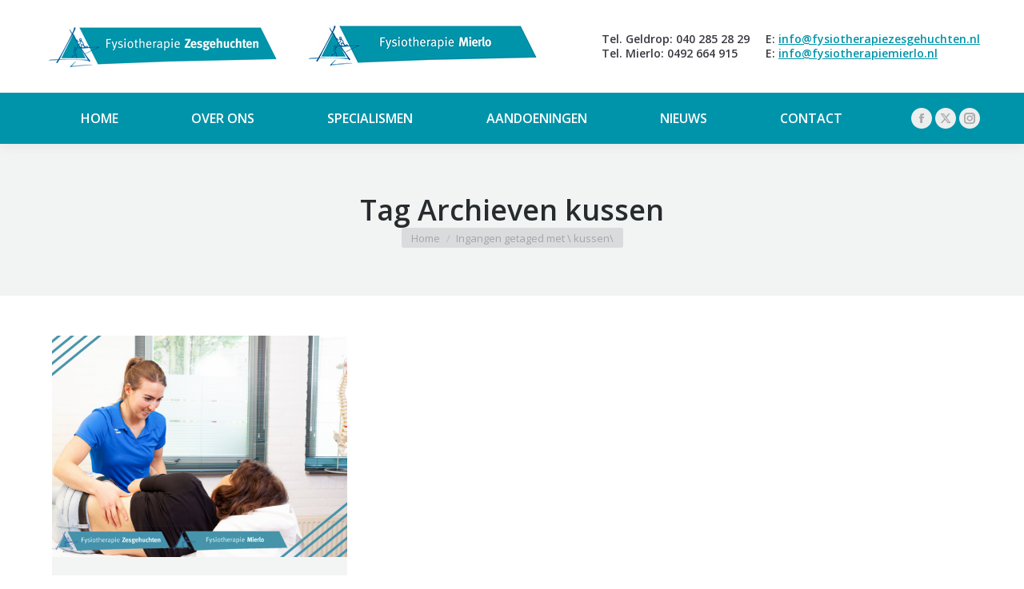

--- FILE ---
content_type: text/html; charset=UTF-8
request_url: https://www.fysiotherapiezesgehuchten.nl/tag/kussen/
body_size: 15389
content:
<!DOCTYPE html>
<!--[if !(IE 6) | !(IE 7) | !(IE 8)  ]><!-->
<html lang="nl-NL" class="no-js">
<!--<![endif]-->
<head>
	<meta charset="UTF-8" />
		<meta name="viewport" content="width=device-width, initial-scale=1, maximum-scale=1, user-scalable=0">
		<meta name="theme-color" content="#0094aa"/>	<link rel="profile" href="https://gmpg.org/xfn/11" />
	<meta name='robots' content='index, follow, max-image-preview:large, max-snippet:-1, max-video-preview:-1' />
	<style>img:is([sizes="auto" i], [sizes^="auto," i]) { contain-intrinsic-size: 3000px 1500px }</style>
	
	<!-- This site is optimized with the Yoast SEO plugin v24.7 - https://yoast.com/wordpress/plugins/seo/ -->
	<title>kussen Archieven - Fysiotherapie Zesgehuchten</title>
	<link rel="canonical" href="https://www.fysiotherapiezesgehuchten.nl/tag/kussen/" />
	<meta property="og:locale" content="nl_NL" />
	<meta property="og:type" content="article" />
	<meta property="og:title" content="kussen Archieven - Fysiotherapie Zesgehuchten" />
	<meta property="og:url" content="https://www.fysiotherapiezesgehuchten.nl/tag/kussen/" />
	<meta property="og:site_name" content="Fysiotherapie Zesgehuchten" />
	<meta name="twitter:card" content="summary_large_image" />
	<script type="application/ld+json" class="yoast-schema-graph">{"@context":"https://schema.org","@graph":[{"@type":"CollectionPage","@id":"https://www.fysiotherapiezesgehuchten.nl/tag/kussen/","url":"https://www.fysiotherapiezesgehuchten.nl/tag/kussen/","name":"kussen Archieven - Fysiotherapie Zesgehuchten","isPartOf":{"@id":"https://www.fysiotherapiezesgehuchten.nl/#website"},"primaryImageOfPage":{"@id":"https://www.fysiotherapiezesgehuchten.nl/tag/kussen/#primaryimage"},"image":{"@id":"https://www.fysiotherapiezesgehuchten.nl/tag/kussen/#primaryimage"},"thumbnailUrl":"https://www.fysiotherapiezesgehuchten.nl/wp-content/uploads/2022/04/Zesgehuchten-9.png","breadcrumb":{"@id":"https://www.fysiotherapiezesgehuchten.nl/tag/kussen/#breadcrumb"},"inLanguage":"nl-NL"},{"@type":"ImageObject","inLanguage":"nl-NL","@id":"https://www.fysiotherapiezesgehuchten.nl/tag/kussen/#primaryimage","url":"https://www.fysiotherapiezesgehuchten.nl/wp-content/uploads/2022/04/Zesgehuchten-9.png","contentUrl":"https://www.fysiotherapiezesgehuchten.nl/wp-content/uploads/2022/04/Zesgehuchten-9.png","width":800,"height":600,"caption":"Wilt u weer slapen zonder klachten in uw rug en nek? Lees dan de blog met tips van Zesgehuchten Fysiotherapie in Geldrop en Mierlo"},{"@type":"BreadcrumbList","@id":"https://www.fysiotherapiezesgehuchten.nl/tag/kussen/#breadcrumb","itemListElement":[{"@type":"ListItem","position":1,"name":"Home","item":"https://www.fysiotherapiezesgehuchten.nl/"},{"@type":"ListItem","position":2,"name":"kussen"}]},{"@type":"WebSite","@id":"https://www.fysiotherapiezesgehuchten.nl/#website","url":"https://www.fysiotherapiezesgehuchten.nl/","name":"Fysiotherapie Zesgehuchten","description":"","potentialAction":[{"@type":"SearchAction","target":{"@type":"EntryPoint","urlTemplate":"https://www.fysiotherapiezesgehuchten.nl/?s={search_term_string}"},"query-input":{"@type":"PropertyValueSpecification","valueRequired":true,"valueName":"search_term_string"}}],"inLanguage":"nl-NL"}]}</script>
	<!-- / Yoast SEO plugin. -->


<link rel='dns-prefetch' href='//maps.googleapis.com' />
<link rel='dns-prefetch' href='//fonts.googleapis.com' />
<link rel="alternate" type="application/rss+xml" title="Fysiotherapie Zesgehuchten &raquo; feed" href="https://www.fysiotherapiezesgehuchten.nl/feed/" />
<link rel="alternate" type="application/rss+xml" title="Fysiotherapie Zesgehuchten &raquo; reactiesfeed" href="https://www.fysiotherapiezesgehuchten.nl/comments/feed/" />
<link rel="alternate" type="application/rss+xml" title="Fysiotherapie Zesgehuchten &raquo; kussen tagfeed" href="https://www.fysiotherapiezesgehuchten.nl/tag/kussen/feed/" />
<script>
window._wpemojiSettings = {"baseUrl":"https:\/\/s.w.org\/images\/core\/emoji\/15.0.3\/72x72\/","ext":".png","svgUrl":"https:\/\/s.w.org\/images\/core\/emoji\/15.0.3\/svg\/","svgExt":".svg","source":{"concatemoji":"https:\/\/www.fysiotherapiezesgehuchten.nl\/wp-includes\/js\/wp-emoji-release.min.js?ver=6.7.4"}};
/*! This file is auto-generated */
!function(i,n){var o,s,e;function c(e){try{var t={supportTests:e,timestamp:(new Date).valueOf()};sessionStorage.setItem(o,JSON.stringify(t))}catch(e){}}function p(e,t,n){e.clearRect(0,0,e.canvas.width,e.canvas.height),e.fillText(t,0,0);var t=new Uint32Array(e.getImageData(0,0,e.canvas.width,e.canvas.height).data),r=(e.clearRect(0,0,e.canvas.width,e.canvas.height),e.fillText(n,0,0),new Uint32Array(e.getImageData(0,0,e.canvas.width,e.canvas.height).data));return t.every(function(e,t){return e===r[t]})}function u(e,t,n){switch(t){case"flag":return n(e,"\ud83c\udff3\ufe0f\u200d\u26a7\ufe0f","\ud83c\udff3\ufe0f\u200b\u26a7\ufe0f")?!1:!n(e,"\ud83c\uddfa\ud83c\uddf3","\ud83c\uddfa\u200b\ud83c\uddf3")&&!n(e,"\ud83c\udff4\udb40\udc67\udb40\udc62\udb40\udc65\udb40\udc6e\udb40\udc67\udb40\udc7f","\ud83c\udff4\u200b\udb40\udc67\u200b\udb40\udc62\u200b\udb40\udc65\u200b\udb40\udc6e\u200b\udb40\udc67\u200b\udb40\udc7f");case"emoji":return!n(e,"\ud83d\udc26\u200d\u2b1b","\ud83d\udc26\u200b\u2b1b")}return!1}function f(e,t,n){var r="undefined"!=typeof WorkerGlobalScope&&self instanceof WorkerGlobalScope?new OffscreenCanvas(300,150):i.createElement("canvas"),a=r.getContext("2d",{willReadFrequently:!0}),o=(a.textBaseline="top",a.font="600 32px Arial",{});return e.forEach(function(e){o[e]=t(a,e,n)}),o}function t(e){var t=i.createElement("script");t.src=e,t.defer=!0,i.head.appendChild(t)}"undefined"!=typeof Promise&&(o="wpEmojiSettingsSupports",s=["flag","emoji"],n.supports={everything:!0,everythingExceptFlag:!0},e=new Promise(function(e){i.addEventListener("DOMContentLoaded",e,{once:!0})}),new Promise(function(t){var n=function(){try{var e=JSON.parse(sessionStorage.getItem(o));if("object"==typeof e&&"number"==typeof e.timestamp&&(new Date).valueOf()<e.timestamp+604800&&"object"==typeof e.supportTests)return e.supportTests}catch(e){}return null}();if(!n){if("undefined"!=typeof Worker&&"undefined"!=typeof OffscreenCanvas&&"undefined"!=typeof URL&&URL.createObjectURL&&"undefined"!=typeof Blob)try{var e="postMessage("+f.toString()+"("+[JSON.stringify(s),u.toString(),p.toString()].join(",")+"));",r=new Blob([e],{type:"text/javascript"}),a=new Worker(URL.createObjectURL(r),{name:"wpTestEmojiSupports"});return void(a.onmessage=function(e){c(n=e.data),a.terminate(),t(n)})}catch(e){}c(n=f(s,u,p))}t(n)}).then(function(e){for(var t in e)n.supports[t]=e[t],n.supports.everything=n.supports.everything&&n.supports[t],"flag"!==t&&(n.supports.everythingExceptFlag=n.supports.everythingExceptFlag&&n.supports[t]);n.supports.everythingExceptFlag=n.supports.everythingExceptFlag&&!n.supports.flag,n.DOMReady=!1,n.readyCallback=function(){n.DOMReady=!0}}).then(function(){return e}).then(function(){var e;n.supports.everything||(n.readyCallback(),(e=n.source||{}).concatemoji?t(e.concatemoji):e.wpemoji&&e.twemoji&&(t(e.twemoji),t(e.wpemoji)))}))}((window,document),window._wpemojiSettings);
</script>
<style id='wp-emoji-styles-inline-css'>

	img.wp-smiley, img.emoji {
		display: inline !important;
		border: none !important;
		box-shadow: none !important;
		height: 1em !important;
		width: 1em !important;
		margin: 0 0.07em !important;
		vertical-align: -0.1em !important;
		background: none !important;
		padding: 0 !important;
	}
</style>
<link rel='stylesheet' id='wp-block-library-css' href='https://www.fysiotherapiezesgehuchten.nl/wp-includes/css/dist/block-library/style.min.css?ver=6.7.4' media='all' />
<style id='wp-block-library-theme-inline-css'>
.wp-block-audio :where(figcaption){color:#555;font-size:13px;text-align:center}.is-dark-theme .wp-block-audio :where(figcaption){color:#ffffffa6}.wp-block-audio{margin:0 0 1em}.wp-block-code{border:1px solid #ccc;border-radius:4px;font-family:Menlo,Consolas,monaco,monospace;padding:.8em 1em}.wp-block-embed :where(figcaption){color:#555;font-size:13px;text-align:center}.is-dark-theme .wp-block-embed :where(figcaption){color:#ffffffa6}.wp-block-embed{margin:0 0 1em}.blocks-gallery-caption{color:#555;font-size:13px;text-align:center}.is-dark-theme .blocks-gallery-caption{color:#ffffffa6}:root :where(.wp-block-image figcaption){color:#555;font-size:13px;text-align:center}.is-dark-theme :root :where(.wp-block-image figcaption){color:#ffffffa6}.wp-block-image{margin:0 0 1em}.wp-block-pullquote{border-bottom:4px solid;border-top:4px solid;color:currentColor;margin-bottom:1.75em}.wp-block-pullquote cite,.wp-block-pullquote footer,.wp-block-pullquote__citation{color:currentColor;font-size:.8125em;font-style:normal;text-transform:uppercase}.wp-block-quote{border-left:.25em solid;margin:0 0 1.75em;padding-left:1em}.wp-block-quote cite,.wp-block-quote footer{color:currentColor;font-size:.8125em;font-style:normal;position:relative}.wp-block-quote:where(.has-text-align-right){border-left:none;border-right:.25em solid;padding-left:0;padding-right:1em}.wp-block-quote:where(.has-text-align-center){border:none;padding-left:0}.wp-block-quote.is-large,.wp-block-quote.is-style-large,.wp-block-quote:where(.is-style-plain){border:none}.wp-block-search .wp-block-search__label{font-weight:700}.wp-block-search__button{border:1px solid #ccc;padding:.375em .625em}:where(.wp-block-group.has-background){padding:1.25em 2.375em}.wp-block-separator.has-css-opacity{opacity:.4}.wp-block-separator{border:none;border-bottom:2px solid;margin-left:auto;margin-right:auto}.wp-block-separator.has-alpha-channel-opacity{opacity:1}.wp-block-separator:not(.is-style-wide):not(.is-style-dots){width:100px}.wp-block-separator.has-background:not(.is-style-dots){border-bottom:none;height:1px}.wp-block-separator.has-background:not(.is-style-wide):not(.is-style-dots){height:2px}.wp-block-table{margin:0 0 1em}.wp-block-table td,.wp-block-table th{word-break:normal}.wp-block-table :where(figcaption){color:#555;font-size:13px;text-align:center}.is-dark-theme .wp-block-table :where(figcaption){color:#ffffffa6}.wp-block-video :where(figcaption){color:#555;font-size:13px;text-align:center}.is-dark-theme .wp-block-video :where(figcaption){color:#ffffffa6}.wp-block-video{margin:0 0 1em}:root :where(.wp-block-template-part.has-background){margin-bottom:0;margin-top:0;padding:1.25em 2.375em}
</style>
<style id='classic-theme-styles-inline-css'>
/*! This file is auto-generated */
.wp-block-button__link{color:#fff;background-color:#32373c;border-radius:9999px;box-shadow:none;text-decoration:none;padding:calc(.667em + 2px) calc(1.333em + 2px);font-size:1.125em}.wp-block-file__button{background:#32373c;color:#fff;text-decoration:none}
</style>
<style id='global-styles-inline-css'>
:root{--wp--preset--aspect-ratio--square: 1;--wp--preset--aspect-ratio--4-3: 4/3;--wp--preset--aspect-ratio--3-4: 3/4;--wp--preset--aspect-ratio--3-2: 3/2;--wp--preset--aspect-ratio--2-3: 2/3;--wp--preset--aspect-ratio--16-9: 16/9;--wp--preset--aspect-ratio--9-16: 9/16;--wp--preset--color--black: #000000;--wp--preset--color--cyan-bluish-gray: #abb8c3;--wp--preset--color--white: #FFF;--wp--preset--color--pale-pink: #f78da7;--wp--preset--color--vivid-red: #cf2e2e;--wp--preset--color--luminous-vivid-orange: #ff6900;--wp--preset--color--luminous-vivid-amber: #fcb900;--wp--preset--color--light-green-cyan: #7bdcb5;--wp--preset--color--vivid-green-cyan: #00d084;--wp--preset--color--pale-cyan-blue: #8ed1fc;--wp--preset--color--vivid-cyan-blue: #0693e3;--wp--preset--color--vivid-purple: #9b51e0;--wp--preset--color--accent: #0094aa;--wp--preset--color--dark-gray: #111;--wp--preset--color--light-gray: #767676;--wp--preset--gradient--vivid-cyan-blue-to-vivid-purple: linear-gradient(135deg,rgba(6,147,227,1) 0%,rgb(155,81,224) 100%);--wp--preset--gradient--light-green-cyan-to-vivid-green-cyan: linear-gradient(135deg,rgb(122,220,180) 0%,rgb(0,208,130) 100%);--wp--preset--gradient--luminous-vivid-amber-to-luminous-vivid-orange: linear-gradient(135deg,rgba(252,185,0,1) 0%,rgba(255,105,0,1) 100%);--wp--preset--gradient--luminous-vivid-orange-to-vivid-red: linear-gradient(135deg,rgba(255,105,0,1) 0%,rgb(207,46,46) 100%);--wp--preset--gradient--very-light-gray-to-cyan-bluish-gray: linear-gradient(135deg,rgb(238,238,238) 0%,rgb(169,184,195) 100%);--wp--preset--gradient--cool-to-warm-spectrum: linear-gradient(135deg,rgb(74,234,220) 0%,rgb(151,120,209) 20%,rgb(207,42,186) 40%,rgb(238,44,130) 60%,rgb(251,105,98) 80%,rgb(254,248,76) 100%);--wp--preset--gradient--blush-light-purple: linear-gradient(135deg,rgb(255,206,236) 0%,rgb(152,150,240) 100%);--wp--preset--gradient--blush-bordeaux: linear-gradient(135deg,rgb(254,205,165) 0%,rgb(254,45,45) 50%,rgb(107,0,62) 100%);--wp--preset--gradient--luminous-dusk: linear-gradient(135deg,rgb(255,203,112) 0%,rgb(199,81,192) 50%,rgb(65,88,208) 100%);--wp--preset--gradient--pale-ocean: linear-gradient(135deg,rgb(255,245,203) 0%,rgb(182,227,212) 50%,rgb(51,167,181) 100%);--wp--preset--gradient--electric-grass: linear-gradient(135deg,rgb(202,248,128) 0%,rgb(113,206,126) 100%);--wp--preset--gradient--midnight: linear-gradient(135deg,rgb(2,3,129) 0%,rgb(40,116,252) 100%);--wp--preset--font-size--small: 13px;--wp--preset--font-size--medium: 20px;--wp--preset--font-size--large: 36px;--wp--preset--font-size--x-large: 42px;--wp--preset--spacing--20: 0.44rem;--wp--preset--spacing--30: 0.67rem;--wp--preset--spacing--40: 1rem;--wp--preset--spacing--50: 1.5rem;--wp--preset--spacing--60: 2.25rem;--wp--preset--spacing--70: 3.38rem;--wp--preset--spacing--80: 5.06rem;--wp--preset--shadow--natural: 6px 6px 9px rgba(0, 0, 0, 0.2);--wp--preset--shadow--deep: 12px 12px 50px rgba(0, 0, 0, 0.4);--wp--preset--shadow--sharp: 6px 6px 0px rgba(0, 0, 0, 0.2);--wp--preset--shadow--outlined: 6px 6px 0px -3px rgba(255, 255, 255, 1), 6px 6px rgba(0, 0, 0, 1);--wp--preset--shadow--crisp: 6px 6px 0px rgba(0, 0, 0, 1);}:where(.is-layout-flex){gap: 0.5em;}:where(.is-layout-grid){gap: 0.5em;}body .is-layout-flex{display: flex;}.is-layout-flex{flex-wrap: wrap;align-items: center;}.is-layout-flex > :is(*, div){margin: 0;}body .is-layout-grid{display: grid;}.is-layout-grid > :is(*, div){margin: 0;}:where(.wp-block-columns.is-layout-flex){gap: 2em;}:where(.wp-block-columns.is-layout-grid){gap: 2em;}:where(.wp-block-post-template.is-layout-flex){gap: 1.25em;}:where(.wp-block-post-template.is-layout-grid){gap: 1.25em;}.has-black-color{color: var(--wp--preset--color--black) !important;}.has-cyan-bluish-gray-color{color: var(--wp--preset--color--cyan-bluish-gray) !important;}.has-white-color{color: var(--wp--preset--color--white) !important;}.has-pale-pink-color{color: var(--wp--preset--color--pale-pink) !important;}.has-vivid-red-color{color: var(--wp--preset--color--vivid-red) !important;}.has-luminous-vivid-orange-color{color: var(--wp--preset--color--luminous-vivid-orange) !important;}.has-luminous-vivid-amber-color{color: var(--wp--preset--color--luminous-vivid-amber) !important;}.has-light-green-cyan-color{color: var(--wp--preset--color--light-green-cyan) !important;}.has-vivid-green-cyan-color{color: var(--wp--preset--color--vivid-green-cyan) !important;}.has-pale-cyan-blue-color{color: var(--wp--preset--color--pale-cyan-blue) !important;}.has-vivid-cyan-blue-color{color: var(--wp--preset--color--vivid-cyan-blue) !important;}.has-vivid-purple-color{color: var(--wp--preset--color--vivid-purple) !important;}.has-black-background-color{background-color: var(--wp--preset--color--black) !important;}.has-cyan-bluish-gray-background-color{background-color: var(--wp--preset--color--cyan-bluish-gray) !important;}.has-white-background-color{background-color: var(--wp--preset--color--white) !important;}.has-pale-pink-background-color{background-color: var(--wp--preset--color--pale-pink) !important;}.has-vivid-red-background-color{background-color: var(--wp--preset--color--vivid-red) !important;}.has-luminous-vivid-orange-background-color{background-color: var(--wp--preset--color--luminous-vivid-orange) !important;}.has-luminous-vivid-amber-background-color{background-color: var(--wp--preset--color--luminous-vivid-amber) !important;}.has-light-green-cyan-background-color{background-color: var(--wp--preset--color--light-green-cyan) !important;}.has-vivid-green-cyan-background-color{background-color: var(--wp--preset--color--vivid-green-cyan) !important;}.has-pale-cyan-blue-background-color{background-color: var(--wp--preset--color--pale-cyan-blue) !important;}.has-vivid-cyan-blue-background-color{background-color: var(--wp--preset--color--vivid-cyan-blue) !important;}.has-vivid-purple-background-color{background-color: var(--wp--preset--color--vivid-purple) !important;}.has-black-border-color{border-color: var(--wp--preset--color--black) !important;}.has-cyan-bluish-gray-border-color{border-color: var(--wp--preset--color--cyan-bluish-gray) !important;}.has-white-border-color{border-color: var(--wp--preset--color--white) !important;}.has-pale-pink-border-color{border-color: var(--wp--preset--color--pale-pink) !important;}.has-vivid-red-border-color{border-color: var(--wp--preset--color--vivid-red) !important;}.has-luminous-vivid-orange-border-color{border-color: var(--wp--preset--color--luminous-vivid-orange) !important;}.has-luminous-vivid-amber-border-color{border-color: var(--wp--preset--color--luminous-vivid-amber) !important;}.has-light-green-cyan-border-color{border-color: var(--wp--preset--color--light-green-cyan) !important;}.has-vivid-green-cyan-border-color{border-color: var(--wp--preset--color--vivid-green-cyan) !important;}.has-pale-cyan-blue-border-color{border-color: var(--wp--preset--color--pale-cyan-blue) !important;}.has-vivid-cyan-blue-border-color{border-color: var(--wp--preset--color--vivid-cyan-blue) !important;}.has-vivid-purple-border-color{border-color: var(--wp--preset--color--vivid-purple) !important;}.has-vivid-cyan-blue-to-vivid-purple-gradient-background{background: var(--wp--preset--gradient--vivid-cyan-blue-to-vivid-purple) !important;}.has-light-green-cyan-to-vivid-green-cyan-gradient-background{background: var(--wp--preset--gradient--light-green-cyan-to-vivid-green-cyan) !important;}.has-luminous-vivid-amber-to-luminous-vivid-orange-gradient-background{background: var(--wp--preset--gradient--luminous-vivid-amber-to-luminous-vivid-orange) !important;}.has-luminous-vivid-orange-to-vivid-red-gradient-background{background: var(--wp--preset--gradient--luminous-vivid-orange-to-vivid-red) !important;}.has-very-light-gray-to-cyan-bluish-gray-gradient-background{background: var(--wp--preset--gradient--very-light-gray-to-cyan-bluish-gray) !important;}.has-cool-to-warm-spectrum-gradient-background{background: var(--wp--preset--gradient--cool-to-warm-spectrum) !important;}.has-blush-light-purple-gradient-background{background: var(--wp--preset--gradient--blush-light-purple) !important;}.has-blush-bordeaux-gradient-background{background: var(--wp--preset--gradient--blush-bordeaux) !important;}.has-luminous-dusk-gradient-background{background: var(--wp--preset--gradient--luminous-dusk) !important;}.has-pale-ocean-gradient-background{background: var(--wp--preset--gradient--pale-ocean) !important;}.has-electric-grass-gradient-background{background: var(--wp--preset--gradient--electric-grass) !important;}.has-midnight-gradient-background{background: var(--wp--preset--gradient--midnight) !important;}.has-small-font-size{font-size: var(--wp--preset--font-size--small) !important;}.has-medium-font-size{font-size: var(--wp--preset--font-size--medium) !important;}.has-large-font-size{font-size: var(--wp--preset--font-size--large) !important;}.has-x-large-font-size{font-size: var(--wp--preset--font-size--x-large) !important;}
:where(.wp-block-post-template.is-layout-flex){gap: 1.25em;}:where(.wp-block-post-template.is-layout-grid){gap: 1.25em;}
:where(.wp-block-columns.is-layout-flex){gap: 2em;}:where(.wp-block-columns.is-layout-grid){gap: 2em;}
:root :where(.wp-block-pullquote){font-size: 1.5em;line-height: 1.6;}
</style>
<link rel='stylesheet' id='contact-form-7-css' href='https://www.fysiotherapiezesgehuchten.nl/wp-content/plugins/contact-form-7/includes/css/styles.css?ver=6.0.5' media='all' />
<link rel='stylesheet' id='the7-font-css' href='https://www.fysiotherapiezesgehuchten.nl/wp-content/themes/dt-the7/fonts/icomoon-the7-font/icomoon-the7-font.min.css?ver=12.4.0.1' media='all' />
<link rel='stylesheet' id='the7-awesome-fonts-css' href='https://www.fysiotherapiezesgehuchten.nl/wp-content/themes/dt-the7/fonts/FontAwesome/css/all.min.css?ver=12.4.0.1' media='all' />
<link rel='stylesheet' id='the7-awesome-fonts-back-css' href='https://www.fysiotherapiezesgehuchten.nl/wp-content/themes/dt-the7/fonts/FontAwesome/back-compat.min.css?ver=12.4.0.1' media='all' />
<link rel='stylesheet' id='the7-Defaults-css' href='https://www.fysiotherapiezesgehuchten.nl/wp-content/uploads/smile_fonts/Defaults/Defaults.css?ver=6.7.4' media='all' />
<link rel='stylesheet' id='dt-web-fonts-css' href='https://fonts.googleapis.com/css?family=Open+Sans:400,600,700' media='all' />
<link rel='stylesheet' id='dt-main-css' href='https://www.fysiotherapiezesgehuchten.nl/wp-content/themes/dt-the7/css/main.min.css?ver=12.4.0.1' media='all' />
<style id='dt-main-inline-css'>
body #load {
  display: block;
  height: 100%;
  overflow: hidden;
  position: fixed;
  width: 100%;
  z-index: 9901;
  opacity: 1;
  visibility: visible;
  transition: all .35s ease-out;
}
.load-wrap {
  width: 100%;
  height: 100%;
  background-position: center center;
  background-repeat: no-repeat;
  text-align: center;
  display: -ms-flexbox;
  display: -ms-flex;
  display: flex;
  -ms-align-items: center;
  -ms-flex-align: center;
  align-items: center;
  -ms-flex-flow: column wrap;
  flex-flow: column wrap;
  -ms-flex-pack: center;
  -ms-justify-content: center;
  justify-content: center;
}
.load-wrap > svg {
  position: absolute;
  top: 50%;
  left: 50%;
  transform: translate(-50%,-50%);
}
#load {
  background: var(--the7-elementor-beautiful-loading-bg,transparent linear-gradient(135deg, rgba(46,221,237,0.96) 30%, rgba(0,132,187,0.96) 100%));
  --the7-beautiful-spinner-color2: var(--the7-beautiful-spinner-color,#ffffff);
}

</style>
<link rel='stylesheet' id='the7-custom-scrollbar-css' href='https://www.fysiotherapiezesgehuchten.nl/wp-content/themes/dt-the7/lib/custom-scrollbar/custom-scrollbar.min.css?ver=12.4.0.1' media='all' />
<link rel='stylesheet' id='the7-wpbakery-css' href='https://www.fysiotherapiezesgehuchten.nl/wp-content/themes/dt-the7/css/wpbakery.min.css?ver=12.4.0.1' media='all' />
<link rel='stylesheet' id='the7-css-vars-css' href='https://www.fysiotherapiezesgehuchten.nl/wp-content/uploads/the7-css/css-vars.css?ver=a986ea138add' media='all' />
<link rel='stylesheet' id='dt-custom-css' href='https://www.fysiotherapiezesgehuchten.nl/wp-content/uploads/the7-css/custom.css?ver=a986ea138add' media='all' />
<link rel='stylesheet' id='dt-media-css' href='https://www.fysiotherapiezesgehuchten.nl/wp-content/uploads/the7-css/media.css?ver=a986ea138add' media='all' />
<link rel='stylesheet' id='the7-mega-menu-css' href='https://www.fysiotherapiezesgehuchten.nl/wp-content/uploads/the7-css/mega-menu.css?ver=a986ea138add' media='all' />
<link rel='stylesheet' id='the7-elements-css' href='https://www.fysiotherapiezesgehuchten.nl/wp-content/uploads/the7-css/post-type-dynamic.css?ver=a986ea138add' media='all' />
<link rel='stylesheet' id='style-css' href='https://www.fysiotherapiezesgehuchten.nl/wp-content/themes/dt-the7/style.css?ver=12.4.0.1' media='all' />
<link rel='stylesheet' id='ultimate-vc-addons-style-min-css' href='https://www.fysiotherapiezesgehuchten.nl/wp-content/plugins/Ultimate_VC_Addons/assets/min-css/ultimate.min.css?ver=3.20.0' media='all' />
<link rel='stylesheet' id='ultimate-vc-addons-icons-css' href='https://www.fysiotherapiezesgehuchten.nl/wp-content/plugins/Ultimate_VC_Addons/assets/css/icons.css?ver=3.20.0' media='all' />
<link rel='stylesheet' id='ultimate-vc-addons-vidcons-css' href='https://www.fysiotherapiezesgehuchten.nl/wp-content/plugins/Ultimate_VC_Addons/assets/fonts/vidcons.css?ver=3.20.0' media='all' />
<script src="https://www.fysiotherapiezesgehuchten.nl/wp-includes/js/jquery/jquery.min.js?ver=3.7.1" id="jquery-core-js"></script>
<script src="https://www.fysiotherapiezesgehuchten.nl/wp-includes/js/jquery/jquery-migrate.min.js?ver=3.4.1" id="jquery-migrate-js"></script>
<script id="dt-above-fold-js-extra">
var dtLocal = {"themeUrl":"https:\/\/www.fysiotherapiezesgehuchten.nl\/wp-content\/themes\/dt-the7","passText":"Om deze pagina te bekijken kun je hier je wachtwoord invoeren:","moreButtonText":{"loading":"Laden\u2026","loadMore":"Laad meer"},"postID":"4872","ajaxurl":"https:\/\/www.fysiotherapiezesgehuchten.nl\/wp-admin\/admin-ajax.php","REST":{"baseUrl":"https:\/\/www.fysiotherapiezesgehuchten.nl\/wp-json\/the7\/v1","endpoints":{"sendMail":"\/send-mail"}},"contactMessages":{"required":"One or more fields have an error. Please check and try again.","terms":"Graag de privacy policy accepteren.","fillTheCaptchaError":"Graag de captha invullen."},"captchaSiteKey":"","ajaxNonce":"e9b42a0e3c","pageData":{"type":"archive","template":"archive","layout":"masonry"},"themeSettings":{"smoothScroll":"off","lazyLoading":false,"desktopHeader":{"height":180},"ToggleCaptionEnabled":"disabled","ToggleCaption":"Navigation","floatingHeader":{"showAfter":140,"showMenu":true,"height":60,"logo":{"showLogo":false,"html":"","url":"https:\/\/www.fysiotherapiezesgehuchten.nl\/"}},"topLine":{"floatingTopLine":{"logo":{"showLogo":false,"html":""}}},"mobileHeader":{"firstSwitchPoint":1040,"secondSwitchPoint":800,"firstSwitchPointHeight":60,"secondSwitchPointHeight":60,"mobileToggleCaptionEnabled":"disabled","mobileToggleCaption":"Menu"},"stickyMobileHeaderFirstSwitch":{"logo":{"html":"<img class=\" preload-me\" src=\"https:\/\/www.fysiotherapiezesgehuchten.nl\/wp-content\/uploads\/2021\/07\/image-1.jpg\" srcset=\"https:\/\/www.fysiotherapiezesgehuchten.nl\/wp-content\/uploads\/2021\/07\/image-1.jpg 300w\" width=\"300\" height=\"125\"   sizes=\"300px\" alt=\"Fysiotherapie Zesgehuchten\" \/>"}},"stickyMobileHeaderSecondSwitch":{"logo":{"html":"<img class=\" preload-me\" src=\"https:\/\/www.fysiotherapiezesgehuchten.nl\/wp-content\/uploads\/2021\/07\/image-1.jpg\" srcset=\"https:\/\/www.fysiotherapiezesgehuchten.nl\/wp-content\/uploads\/2021\/07\/image-1.jpg 300w\" width=\"300\" height=\"125\"   sizes=\"300px\" alt=\"Fysiotherapie Zesgehuchten\" \/>"}},"sidebar":{"switchPoint":970},"boxedWidth":"1280px"},"VCMobileScreenWidth":"768"};
var dtShare = {"shareButtonText":{"facebook":"Deel op Facebook","twitter":"Share on X","pinterest":"Pin it","linkedin":"Deel op LinkedIn","whatsapp":"Deel via WhatsApp"},"overlayOpacity":"85"};
</script>
<script src="https://www.fysiotherapiezesgehuchten.nl/wp-content/themes/dt-the7/js/above-the-fold.min.js?ver=12.4.0.1" id="dt-above-fold-js"></script>
<script src="https://www.fysiotherapiezesgehuchten.nl/wp-content/plugins/Ultimate_VC_Addons/assets/min-js/modernizr-custom.min.js?ver=3.20.0" id="ultimate-vc-addons-modernizr-js"></script>
<script src="https://www.fysiotherapiezesgehuchten.nl/wp-content/plugins/Ultimate_VC_Addons/assets/min-js/jquery-ui.min.js?ver=3.20.0" id="jquery_ui-js"></script>
<script src="https://maps.googleapis.com/maps/api/js" id="ultimate-vc-addons-googleapis-js"></script>
<script src="https://www.fysiotherapiezesgehuchten.nl/wp-includes/js/jquery/ui/core.min.js?ver=1.13.3" id="jquery-ui-core-js"></script>
<script src="https://www.fysiotherapiezesgehuchten.nl/wp-includes/js/jquery/ui/mouse.min.js?ver=1.13.3" id="jquery-ui-mouse-js"></script>
<script src="https://www.fysiotherapiezesgehuchten.nl/wp-includes/js/jquery/ui/slider.min.js?ver=1.13.3" id="jquery-ui-slider-js"></script>
<script src="https://www.fysiotherapiezesgehuchten.nl/wp-content/plugins/Ultimate_VC_Addons/assets/min-js/jquery-ui-labeledslider.min.js?ver=3.20.0" id="ultimate-vc-addons_range_tick-js"></script>
<script src="https://www.fysiotherapiezesgehuchten.nl/wp-content/plugins/Ultimate_VC_Addons/assets/min-js/ultimate.min.js?ver=3.20.0" id="ultimate-vc-addons-script-js"></script>
<script src="https://www.fysiotherapiezesgehuchten.nl/wp-content/plugins/Ultimate_VC_Addons/assets/min-js/modal-all.min.js?ver=3.20.0" id="ultimate-vc-addons-modal-all-js"></script>
<script src="https://www.fysiotherapiezesgehuchten.nl/wp-content/plugins/Ultimate_VC_Addons/assets/min-js/jparallax.min.js?ver=3.20.0" id="ultimate-vc-addons-jquery.shake-js"></script>
<script src="https://www.fysiotherapiezesgehuchten.nl/wp-content/plugins/Ultimate_VC_Addons/assets/min-js/vhparallax.min.js?ver=3.20.0" id="ultimate-vc-addons-jquery.vhparallax-js"></script>
<script src="https://www.fysiotherapiezesgehuchten.nl/wp-content/plugins/Ultimate_VC_Addons/assets/min-js/ultimate_bg.min.js?ver=3.20.0" id="ultimate-vc-addons-row-bg-js"></script>
<script src="https://www.fysiotherapiezesgehuchten.nl/wp-content/plugins/Ultimate_VC_Addons/assets/min-js/mb-YTPlayer.min.js?ver=3.20.0" id="ultimate-vc-addons-jquery.ytplayer-js"></script>
<script></script><link rel="https://api.w.org/" href="https://www.fysiotherapiezesgehuchten.nl/wp-json/" /><link rel="alternate" title="JSON" type="application/json" href="https://www.fysiotherapiezesgehuchten.nl/wp-json/wp/v2/tags/907" /><link rel="EditURI" type="application/rsd+xml" title="RSD" href="https://www.fysiotherapiezesgehuchten.nl/xmlrpc.php?rsd" />
<meta name="generator" content="WordPress 6.7.4" />
<script type="text/javascript">
(function(url){
	if(/(?:Chrome\/26\.0\.1410\.63 Safari\/537\.31|WordfenceTestMonBot)/.test(navigator.userAgent)){ return; }
	var addEvent = function(evt, handler) {
		if (window.addEventListener) {
			document.addEventListener(evt, handler, false);
		} else if (window.attachEvent) {
			document.attachEvent('on' + evt, handler);
		}
	};
	var removeEvent = function(evt, handler) {
		if (window.removeEventListener) {
			document.removeEventListener(evt, handler, false);
		} else if (window.detachEvent) {
			document.detachEvent('on' + evt, handler);
		}
	};
	var evts = 'contextmenu dblclick drag dragend dragenter dragleave dragover dragstart drop keydown keypress keyup mousedown mousemove mouseout mouseover mouseup mousewheel scroll'.split(' ');
	var logHuman = function() {
		if (window.wfLogHumanRan) { return; }
		window.wfLogHumanRan = true;
		var wfscr = document.createElement('script');
		wfscr.type = 'text/javascript';
		wfscr.async = true;
		wfscr.src = url + '&r=' + Math.random();
		(document.getElementsByTagName('head')[0]||document.getElementsByTagName('body')[0]).appendChild(wfscr);
		for (var i = 0; i < evts.length; i++) {
			removeEvent(evts[i], logHuman);
		}
	};
	for (var i = 0; i < evts.length; i++) {
		addEvent(evts[i], logHuman);
	}
})('//www.fysiotherapiezesgehuchten.nl/?wordfence_lh=1&hid=8E31219E4990FDF415DA9EE671A504CF');
</script><style>.recentcomments a{display:inline !important;padding:0 !important;margin:0 !important;}</style><meta name="generator" content="Powered by WPBakery Page Builder - drag and drop page builder for WordPress."/>
<style type="text/css">.broken_link, a.broken_link {
	text-decoration: line-through;
}</style><meta name="generator" content="Powered by Slider Revolution 6.7.30 - responsive, Mobile-Friendly Slider Plugin for WordPress with comfortable drag and drop interface." />
<script type="text/javascript" id="the7-loader-script">
document.addEventListener("DOMContentLoaded", function(event) {
	var load = document.getElementById("load");
	if(!load.classList.contains('loader-removed')){
		var removeLoading = setTimeout(function() {
			load.className += " loader-removed";
		}, 300);
	}
});
</script>
		<link rel="icon" href="https://www.fysiotherapiezesgehuchten.nl/wp-content/uploads/2025/03/zesgehuchten-2.png" type="image/png" sizes="16x16"/><link rel="icon" href="https://www.fysiotherapiezesgehuchten.nl/wp-content/uploads/2025/03/zesgehuchten-2.png" type="image/png" sizes="32x32"/><!-- Global site tag (gtag.js) - Google Analytics -->
<script async src="https://www.googletagmanager.com/gtag/js?id=UA-116306811-1"></script>
<script>
  window.dataLayer = window.dataLayer || [];
  function gtag(){dataLayer.push(arguments);}
  gtag('js', new Date());

  gtag('config', 'UA-116306811-1');
</script>
<script>function setREVStartSize(e){
			//window.requestAnimationFrame(function() {
				window.RSIW = window.RSIW===undefined ? window.innerWidth : window.RSIW;
				window.RSIH = window.RSIH===undefined ? window.innerHeight : window.RSIH;
				try {
					var pw = document.getElementById(e.c).parentNode.offsetWidth,
						newh;
					pw = pw===0 || isNaN(pw) || (e.l=="fullwidth" || e.layout=="fullwidth") ? window.RSIW : pw;
					e.tabw = e.tabw===undefined ? 0 : parseInt(e.tabw);
					e.thumbw = e.thumbw===undefined ? 0 : parseInt(e.thumbw);
					e.tabh = e.tabh===undefined ? 0 : parseInt(e.tabh);
					e.thumbh = e.thumbh===undefined ? 0 : parseInt(e.thumbh);
					e.tabhide = e.tabhide===undefined ? 0 : parseInt(e.tabhide);
					e.thumbhide = e.thumbhide===undefined ? 0 : parseInt(e.thumbhide);
					e.mh = e.mh===undefined || e.mh=="" || e.mh==="auto" ? 0 : parseInt(e.mh,0);
					if(e.layout==="fullscreen" || e.l==="fullscreen")
						newh = Math.max(e.mh,window.RSIH);
					else{
						e.gw = Array.isArray(e.gw) ? e.gw : [e.gw];
						for (var i in e.rl) if (e.gw[i]===undefined || e.gw[i]===0) e.gw[i] = e.gw[i-1];
						e.gh = e.el===undefined || e.el==="" || (Array.isArray(e.el) && e.el.length==0)? e.gh : e.el;
						e.gh = Array.isArray(e.gh) ? e.gh : [e.gh];
						for (var i in e.rl) if (e.gh[i]===undefined || e.gh[i]===0) e.gh[i] = e.gh[i-1];
											
						var nl = new Array(e.rl.length),
							ix = 0,
							sl;
						e.tabw = e.tabhide>=pw ? 0 : e.tabw;
						e.thumbw = e.thumbhide>=pw ? 0 : e.thumbw;
						e.tabh = e.tabhide>=pw ? 0 : e.tabh;
						e.thumbh = e.thumbhide>=pw ? 0 : e.thumbh;
						for (var i in e.rl) nl[i] = e.rl[i]<window.RSIW ? 0 : e.rl[i];
						sl = nl[0];
						for (var i in nl) if (sl>nl[i] && nl[i]>0) { sl = nl[i]; ix=i;}
						var m = pw>(e.gw[ix]+e.tabw+e.thumbw) ? 1 : (pw-(e.tabw+e.thumbw)) / (e.gw[ix]);
						newh =  (e.gh[ix] * m) + (e.tabh + e.thumbh);
					}
					var el = document.getElementById(e.c);
					if (el!==null && el) el.style.height = newh+"px";
					el = document.getElementById(e.c+"_wrapper");
					if (el!==null && el) {
						el.style.height = newh+"px";
						el.style.display = "block";
					}
				} catch(e){
					console.log("Failure at Presize of Slider:" + e)
				}
			//});
		  };</script>
<noscript><style> .wpb_animate_when_almost_visible { opacity: 1; }</style></noscript><style id='the7-custom-inline-css' type='text/css'>
/*breadcrumbs background color*/
.page-title .breadcrumbs {
background-color: rgba(0, 0, 0, 0.05);
}

.mouseover{
width: 100%;}

.wpcf7-form textarea { height: 100px; }
.wpcf7 input[type="text"], .wpcf7 input[type="email"], .wpcf7 textarea {
	width: 100%;
	padding: 8px;
	border: 1px solid #ccc;
	border-radius: 3px;
	-webkit-box-sizing: border-box;
	 -moz-box-sizing: border-box;
	      box-sizing: border-box
}
.wpcf7 input[type="text"]:focus{
	background: #fff;
}
.select.wpcf7-form-control, input.wpcf7-text{
width: 100% !important;
}
.input.wpcf7-form-control.wpcf7-select {
width: 100% !important;
}
#responsive-form{
	
	margin:0 auto;
        width:100%;
}
.form-row{
	width: 100%;
}
.column-half, .column-full{
	float: left;
	position: relative;
	padding: 0.65rem;
	width:100%;
	-webkit-box-sizing: border-box;
        -moz-box-sizing: border-box;
        box-sizing: border-box
}
.clearfix:after {
	content: "";
	display: table;
	clear: both;
}

/**---------------- Media query ----------------**/
@media only screen and (min-width: 48em) { 
	.column-half{
		width: 50%;
	}
}
.wpcf7-submit{
	float: right;
	background: #CA0002;
	color: #fff;
	text-transform: uppercase;
	border: none;
	padding: 8px 20px;
	cursor: pointer;
}
.wpcf7-submit:hover{
	background: #ff0000;
}
span.wpcf7-not-valid-tip{
	text-shadow: none;
	font-size: 12px;
	color: #fff;
	background: #ff0000;
	padding: 5px;
}
div.wpcf7-validation-errors { 
	text-shadow: none;
	border: transparent;
	background: #f9cd00;
	padding: 5px;
	color: #9C6533;
	text-align: center;
	margin: 0;
	font-size: 12px;
}
div.wpcf7-mail-sent-ok{
	text-align: center;
	text-shadow: none;
	padding: 5px;
	font-size: 12px;
	background: #59a80f;
	border-color: #59a80f;
	color: #fff;
	margin: 0;
}
select.wpcf7-form-control, input.wpcf7-text{
width: 100% !important;
}
</style>
</head>
<body data-rsssl=1 id="the7-body" class="archive tag tag-kussen tag-907 wp-embed-responsive the7-core-ver-2.7.10 layout-masonry description-under-image dt-responsive-on right-mobile-menu-close-icon ouside-menu-close-icon mobile-hamburger-close-bg-enable mobile-hamburger-close-bg-hover-enable  fade-medium-mobile-menu-close-icon fade-medium-menu-close-icon srcset-enabled btn-flat custom-btn-color custom-btn-hover-color phantom-fade phantom-shadow-decoration phantom-logo-off floating-mobile-menu-icon top-header first-switch-logo-center first-switch-menu-left second-switch-logo-center second-switch-menu-left layzr-loading-on popup-message-style the7-ver-12.4.0.1 dt-fa-compatibility wpb-js-composer js-comp-ver-8.2 vc_responsive">
<!-- The7 12.4.0.1 -->
<div id="load" class="spinner-loader">
	<div class="load-wrap"><style type="text/css">
    [class*="the7-spinner-animate-"]{
        animation: spinner-animation 1s cubic-bezier(1,1,1,1) infinite;
        x:46.5px;
        y:40px;
        width:7px;
        height:20px;
        fill:var(--the7-beautiful-spinner-color2);
        opacity: 0.2;
    }
    .the7-spinner-animate-2{
        animation-delay: 0.083s;
    }
    .the7-spinner-animate-3{
        animation-delay: 0.166s;
    }
    .the7-spinner-animate-4{
         animation-delay: 0.25s;
    }
    .the7-spinner-animate-5{
         animation-delay: 0.33s;
    }
    .the7-spinner-animate-6{
         animation-delay: 0.416s;
    }
    .the7-spinner-animate-7{
         animation-delay: 0.5s;
    }
    .the7-spinner-animate-8{
         animation-delay: 0.58s;
    }
    .the7-spinner-animate-9{
         animation-delay: 0.666s;
    }
    .the7-spinner-animate-10{
         animation-delay: 0.75s;
    }
    .the7-spinner-animate-11{
        animation-delay: 0.83s;
    }
    .the7-spinner-animate-12{
        animation-delay: 0.916s;
    }
    @keyframes spinner-animation{
        from {
            opacity: 1;
        }
        to{
            opacity: 0;
        }
    }
</style>
<svg width="75px" height="75px" xmlns="http://www.w3.org/2000/svg" viewBox="0 0 100 100" preserveAspectRatio="xMidYMid">
	<rect class="the7-spinner-animate-1" rx="5" ry="5" transform="rotate(0 50 50) translate(0 -30)"></rect>
	<rect class="the7-spinner-animate-2" rx="5" ry="5" transform="rotate(30 50 50) translate(0 -30)"></rect>
	<rect class="the7-spinner-animate-3" rx="5" ry="5" transform="rotate(60 50 50) translate(0 -30)"></rect>
	<rect class="the7-spinner-animate-4" rx="5" ry="5" transform="rotate(90 50 50) translate(0 -30)"></rect>
	<rect class="the7-spinner-animate-5" rx="5" ry="5" transform="rotate(120 50 50) translate(0 -30)"></rect>
	<rect class="the7-spinner-animate-6" rx="5" ry="5" transform="rotate(150 50 50) translate(0 -30)"></rect>
	<rect class="the7-spinner-animate-7" rx="5" ry="5" transform="rotate(180 50 50) translate(0 -30)"></rect>
	<rect class="the7-spinner-animate-8" rx="5" ry="5" transform="rotate(210 50 50) translate(0 -30)"></rect>
	<rect class="the7-spinner-animate-9" rx="5" ry="5" transform="rotate(240 50 50) translate(0 -30)"></rect>
	<rect class="the7-spinner-animate-10" rx="5" ry="5" transform="rotate(270 50 50) translate(0 -30)"></rect>
	<rect class="the7-spinner-animate-11" rx="5" ry="5" transform="rotate(300 50 50) translate(0 -30)"></rect>
	<rect class="the7-spinner-animate-12" rx="5" ry="5" transform="rotate(330 50 50) translate(0 -30)"></rect>
</svg></div>
</div>
<div id="page" >
	<a class="skip-link screen-reader-text" href="#content">Spring naar content</a>

<div class="masthead classic-header justify bg-behind-menu widgets full-height shadow-decoration shadow-mobile-header-decoration small-mobile-menu-icon mobile-menu-icon-bg-on mobile-menu-icon-hover-bg-on dt-parent-menu-clickable show-sub-menu-on-hover show-device-logo show-mobile-logo"  role="banner">

	<div class="top-bar line-content top-bar-empty">
	<div class="top-bar-bg" ></div>
	<div class="mini-widgets left-widgets"></div><div class="mini-widgets right-widgets"></div></div>

	<header class="header-bar">

		<div class="branding">
	<div id="site-title" class="assistive-text">Fysiotherapie Zesgehuchten</div>
	<div id="site-description" class="assistive-text"></div>
	<a class="" href="https://www.fysiotherapiezesgehuchten.nl/"><img class=" preload-me" src="https://www.fysiotherapiezesgehuchten.nl/wp-content/uploads/2018/05/zesgehuchten.jpg" srcset="https://www.fysiotherapiezesgehuchten.nl/wp-content/uploads/2018/05/zesgehuchten.jpg 300w, https://www.fysiotherapiezesgehuchten.nl/wp-content/uploads/2018/05/logo-nieuwe-stijl-2015-zesgehuchten.jpg 842w" width="300" height="53"   sizes="300px" alt="Fysiotherapie Zesgehuchten" /><img class="mobile-logo preload-me" src="https://www.fysiotherapiezesgehuchten.nl/wp-content/uploads/2021/07/image-1.jpg" srcset="https://www.fysiotherapiezesgehuchten.nl/wp-content/uploads/2021/07/image-1.jpg 300w" width="300" height="125"   sizes="300px" alt="Fysiotherapie Zesgehuchten" /></a><div class="mini-widgets"><div class="text-area show-on-desktop hide-on-first-switch hide-on-second-switch"><p><img src="https://www.fysiotherapiezesgehuchten.nl/wp-content/uploads/2021/07/image.jpg" class="homedesk" width="300" height="53"></p>
</div></div><div class="mini-widgets"><div class="text-area show-on-desktop in-menu-first-switch in-menu-second-switch"><p>Tel. Geldrop: 040 285 28 29<br />
Tel. Mierlo: 0492 664 915</p>
</div><div class="text-area show-on-desktop in-menu-first-switch in-menu-second-switch"><p>E: <a href="mailto:info@fysiotherapiezesgehuchten.nl">info@fysiotherapiezesgehuchten.nl</a><br />
E: <a href="mailto:info@fysiotherapiemierlo.nl">info@fysiotherapiemierlo.nl</a></p>
</div></div></div>

		<nav class="navigation">

			<ul id="primary-menu" class="main-nav underline-decoration upwards-line"><li class="menu-item menu-item-type-custom menu-item-object-custom menu-item-home menu-item-2741 first depth-0"><a href='https://www.fysiotherapiezesgehuchten.nl/' data-level='1'><span class="menu-item-text"><span class="menu-text">Home</span></span></a></li> <li class="menu-item menu-item-type-post_type menu-item-object-page menu-item-has-children menu-item-3328 has-children depth-0"><a href='https://www.fysiotherapiezesgehuchten.nl/over-fysiotherapie-zesgehuchten/' data-level='1'><span class="menu-item-text"><span class="menu-text">Over ons</span></span></a><ul class="sub-nav level-arrows-on"><li class="menu-item menu-item-type-post_type menu-item-object-page menu-item-4605 first depth-1"><a href='https://www.fysiotherapiezesgehuchten.nl/fysiotherapeuten-locatie-geldrop/' data-level='2'><span class="menu-item-text"><span class="menu-text">Fysiotherapeuten locatie Geldrop</span></span></a></li> <li class="menu-item menu-item-type-post_type menu-item-object-page menu-item-4606 depth-1"><a href='https://www.fysiotherapiezesgehuchten.nl/fysiotherapeuten-locatie-mierlo/' data-level='2'><span class="menu-item-text"><span class="menu-text">Fysiotherapeuten locatie Mierlo</span></span></a></li> <li class="menu-item menu-item-type-post_type menu-item-object-page menu-item-3677 depth-1"><a href='https://www.fysiotherapiezesgehuchten.nl/thuisbehandelingen/' data-level='2'><span class="menu-item-text"><span class="menu-text">Thuisbehandelingen</span></span></a></li> <li class="menu-item menu-item-type-post_type menu-item-object-page menu-item-4692 depth-1"><a href='https://www.fysiotherapiezesgehuchten.nl/algemene-voorwaarden/' data-level='2'><span class="menu-item-text"><span class="menu-text">Algemene voorwaarden</span></span></a></li> <li class="menu-item menu-item-type-post_type menu-item-object-page menu-item-3000 depth-1"><a href='https://www.fysiotherapiezesgehuchten.nl/privacyvoorwaarden/' data-level='2'><span class="menu-item-text"><span class="menu-text">Privacyvoorwaarden</span></span></a></li> <li class="menu-item menu-item-type-post_type menu-item-object-page menu-item-3625 depth-1"><a href='https://www.fysiotherapiezesgehuchten.nl/tarieven/' data-level='2'><span class="menu-item-text"><span class="menu-text">Onze tarieven</span></span></a></li> </ul></li> <li class="menu-item menu-item-type-post_type menu-item-object-page menu-item-has-children menu-item-3111 has-children depth-0"><a href='https://www.fysiotherapiezesgehuchten.nl/specialismen-2/' data-level='1'><span class="menu-item-text"><span class="menu-text">Specialismen</span></span></a><ul class="sub-nav level-arrows-on"><li class="menu-item menu-item-type-post_type menu-item-object-page menu-item-3553 first depth-1"><a href='https://www.fysiotherapiezesgehuchten.nl/echografie/' data-level='2'><span class="menu-item-text"><span class="menu-text">Echografie</span></span></a></li> <li class="menu-item menu-item-type-post_type menu-item-object-page menu-item-3090 depth-1"><a href='https://www.fysiotherapiezesgehuchten.nl/geriatrie-fysiotherapie-geldrop/' data-level='2'><span class="menu-item-text"><span class="menu-text">Geriatrie fysiotherapie</span></span></a></li> <li class="menu-item menu-item-type-post_type menu-item-object-page menu-item-3093 depth-1"><a href='https://www.fysiotherapiezesgehuchten.nl/fysiotherapie/' data-level='2'><span class="menu-item-text"><span class="menu-text">Fysiotherapie</span></span></a></li> <li class="menu-item menu-item-type-post_type menu-item-object-page menu-item-3091 depth-1"><a href='https://www.fysiotherapiezesgehuchten.nl/kinderfysiotherapie-geldrop/' data-level='2'><span class="menu-item-text"><span class="menu-text">Kinderfysiotherapie</span></span></a></li> <li class="menu-item menu-item-type-post_type menu-item-object-page menu-item-3555 depth-1"><a href='https://www.fysiotherapiezesgehuchten.nl/looptherapie/' data-level='2'><span class="menu-item-text"><span class="menu-text">Looptherapie</span></span></a></li> <li class="menu-item menu-item-type-post_type menu-item-object-page menu-item-3092 depth-1"><a href='https://www.fysiotherapiezesgehuchten.nl/manuele-therapie-geldrop/' data-level='2'><span class="menu-item-text"><span class="menu-text">Manuele therapie</span></span></a></li> <li class="menu-item menu-item-type-post_type menu-item-object-page menu-item-4682 depth-1"><a href='https://www.fysiotherapiezesgehuchten.nl/medische-beweegprogrammas/' data-level='2'><span class="menu-item-text"><span class="menu-text">Medische beweegprogramma’s</span></span></a></li> <li class="menu-item menu-item-type-post_type menu-item-object-page menu-item-3087 depth-1"><a href='https://www.fysiotherapiezesgehuchten.nl/medische-fitness-geldrop/' data-level='2'><span class="menu-item-text"><span class="menu-text">Medische fitness</span></span></a></li> <li class="menu-item menu-item-type-post_type menu-item-object-page menu-item-3554 depth-1"><a href='https://www.fysiotherapiezesgehuchten.nl/oedeemtherapie/' data-level='2'><span class="menu-item-text"><span class="menu-text">Oedeemtherapie</span></span></a></li> <li class="menu-item menu-item-type-post_type menu-item-object-page menu-item-3094 depth-1"><a href='https://www.fysiotherapiezesgehuchten.nl/shockwave-geldrop/' data-level='2'><span class="menu-item-text"><span class="menu-text">Shockwave</span></span></a></li> <li class="menu-item menu-item-type-post_type menu-item-object-page menu-item-3089 depth-1"><a href='https://www.fysiotherapiezesgehuchten.nl/sportfysiotherapie-geldrop/' data-level='2'><span class="menu-item-text"><span class="menu-text">Fysiotherapie voor sporters</span></span></a></li> <li class="menu-item menu-item-type-post_type menu-item-object-page menu-item-3088 depth-1"><a href='https://www.fysiotherapiezesgehuchten.nl/sport-massage-geldrop/' data-level='2'><span class="menu-item-text"><span class="menu-text">Sport massage</span></span></a></li> </ul></li> <li class="menu-item menu-item-type-post_type menu-item-object-page menu-item-has-children menu-item-2967 has-children depth-0"><a href='https://www.fysiotherapiezesgehuchten.nl/specialismen/' data-level='1'><span class="menu-item-text"><span class="menu-text">Aandoeningen</span></span></a><ul class="sub-nav level-arrows-on"><li class="menu-item menu-item-type-post_type menu-item-object-page menu-item-3931 first depth-1"><a href='https://www.fysiotherapiezesgehuchten.nl/copd-en-covid-19/' data-level='2'><span class="menu-item-text"><span class="menu-text">COPD en Covid-19</span></span></a></li> <li class="menu-item menu-item-type-post_type menu-item-object-page menu-item-3181 depth-1"><a href='https://www.fysiotherapiezesgehuchten.nl/chronische-peesklachten-geldrop/' data-level='2'><span class="menu-item-text"><span class="menu-text">Chronische Peesklachten</span></span></a></li> <li class="menu-item menu-item-type-post_type menu-item-object-page menu-item-4136 depth-1"><a href='https://www.fysiotherapiezesgehuchten.nl/duizeligheid-geldrop/' data-level='2'><span class="menu-item-text"><span class="menu-text">Duizeligheid</span></span></a></li> <li class="menu-item menu-item-type-post_type menu-item-object-page menu-item-4118 depth-1"><a href='https://www.fysiotherapiezesgehuchten.nl/etalagebenen-geldrop/' data-level='2'><span class="menu-item-text"><span class="menu-text">Etalagebenen</span></span></a></li> <li class="menu-item menu-item-type-post_type menu-item-object-page menu-item-3178 depth-1"><a href='https://www.fysiotherapiezesgehuchten.nl/nekklachten-geldrop/' data-level='2'><span class="menu-item-text"><span class="menu-text">Nekklachten</span></span></a></li> <li class="menu-item menu-item-type-post_type menu-item-object-page menu-item-3180 depth-1"><a href='https://www.fysiotherapiezesgehuchten.nl/niet-aangeboren-hersenletsel-nah-geldrop/' data-level='2'><span class="menu-item-text"><span class="menu-text">Niet aangeboren hersenletsel (NAH)</span></span></a></li> <li class="menu-item menu-item-type-post_type menu-item-object-page menu-item-3179 depth-1"><a href='https://www.fysiotherapiezesgehuchten.nl/oncologische-klachten-geldrop/' data-level='2'><span class="menu-item-text"><span class="menu-text">Oncologische klachten</span></span></a></li> <li class="menu-item menu-item-type-post_type menu-item-object-page menu-item-3367 depth-1"><a href='https://www.fysiotherapiezesgehuchten.nl/ontwikkeling-groei-motoriek-geldrop/' data-level='2'><span class="menu-item-text"><span class="menu-text">Ontwikkeling, groei en motoriek</span></span></a></li> <li class="menu-item menu-item-type-post_type menu-item-object-page menu-item-3182 depth-1"><a href='https://www.fysiotherapiezesgehuchten.nl/ouderdomsklachten-geldrop/' data-level='2'><span class="menu-item-text"><span class="menu-text">Ouderdomsklachten</span></span></a></li> <li class="menu-item menu-item-type-post_type menu-item-object-page menu-item-2968 depth-1"><a href='https://www.fysiotherapiezesgehuchten.nl/parkinson-geldrop/' data-level='2'><span class="menu-item-text"><span class="menu-text">Parkinson</span></span></a></li> <li class="menu-item menu-item-type-post_type menu-item-object-page menu-item-3184 depth-1"><a href='https://www.fysiotherapiezesgehuchten.nl/rugklachten-geldrop/' data-level='2'><span class="menu-item-text"><span class="menu-text">Rugklachten</span></span></a></li> <li class="menu-item menu-item-type-post_type menu-item-object-page menu-item-3183 depth-1"><a href='https://www.fysiotherapiezesgehuchten.nl/schouderklachten-geldrop/' data-level='2'><span class="menu-item-text"><span class="menu-text">Schouderklachten</span></span></a></li> <li class="menu-item menu-item-type-post_type menu-item-object-page menu-item-3361 depth-1"><a href='https://www.fysiotherapiezesgehuchten.nl/sportblessures-geldrop/' data-level='2'><span class="menu-item-text"><span class="menu-text">Sportblessures</span></span></a></li> </ul></li> <li class="menu-item menu-item-type-post_type menu-item-object-page menu-item-3240 depth-0"><a href='https://www.fysiotherapiezesgehuchten.nl/nieuws/' data-level='1'><span class="menu-item-text"><span class="menu-text">Nieuws</span></span></a></li> <li class="menu-item menu-item-type-post_type menu-item-object-page menu-item-has-children menu-item-3238 last has-children depth-0"><a href='https://www.fysiotherapiezesgehuchten.nl/contact/' data-level='1'><span class="menu-item-text"><span class="menu-text">Contact</span></span></a><ul class="sub-nav level-arrows-on"><li class="menu-item menu-item-type-post_type menu-item-object-page menu-item-4027 first depth-1"><a href='https://www.fysiotherapiezesgehuchten.nl/locatie-geldrop/' data-level='2'><span class="menu-item-text"><span class="menu-text">Locatie Geldrop</span></span></a></li> <li class="menu-item menu-item-type-post_type menu-item-object-page menu-item-4035 depth-1"><a href='https://www.fysiotherapiezesgehuchten.nl/locatie-mierlo/' data-level='2'><span class="menu-item-text"><span class="menu-text">Locatie Mierlo</span></span></a></li> </ul></li> </ul>
			<div class="mini-widgets"><div class="soc-ico show-on-desktop near-logo-first-switch hide-on-second-switch custom-bg disabled-border border-off hover-accent-bg hover-disabled-border  hover-border-off"><a title="Facebook page opens in new window" href="#" target="_blank" class="facebook"><span class="soc-font-icon"></span><span class="screen-reader-text">Facebook page opens in new window</span></a><a title="X page opens in new window" href="#" target="_blank" class="twitter"><span class="soc-font-icon"></span><span class="screen-reader-text">X page opens in new window</span></a><a title="Instagram page opens in new window" href="#" target="_blank" class="instagram"><span class="soc-font-icon"></span><span class="screen-reader-text">Instagram page opens in new window</span></a></div></div>
		</nav>

	</header>

</div>
<div role="navigation" aria-label="Main Menu" class="dt-mobile-header mobile-menu-show-divider">
	<div class="dt-close-mobile-menu-icon" aria-label="Close" role="button" tabindex="0"><div class="close-line-wrap"><span class="close-line"></span><span class="close-line"></span><span class="close-line"></span></div></div>	<ul id="mobile-menu" class="mobile-main-nav">
		<li class="menu-item menu-item-type-custom menu-item-object-custom menu-item-home menu-item-2741 first depth-0"><a href='https://www.fysiotherapiezesgehuchten.nl/' data-level='1'><span class="menu-item-text"><span class="menu-text">Home</span></span></a></li> <li class="menu-item menu-item-type-post_type menu-item-object-page menu-item-has-children menu-item-3328 has-children depth-0"><a href='https://www.fysiotherapiezesgehuchten.nl/over-fysiotherapie-zesgehuchten/' data-level='1'><span class="menu-item-text"><span class="menu-text">Over ons</span></span></a><ul class="sub-nav level-arrows-on"><li class="menu-item menu-item-type-post_type menu-item-object-page menu-item-4605 first depth-1"><a href='https://www.fysiotherapiezesgehuchten.nl/fysiotherapeuten-locatie-geldrop/' data-level='2'><span class="menu-item-text"><span class="menu-text">Fysiotherapeuten locatie Geldrop</span></span></a></li> <li class="menu-item menu-item-type-post_type menu-item-object-page menu-item-4606 depth-1"><a href='https://www.fysiotherapiezesgehuchten.nl/fysiotherapeuten-locatie-mierlo/' data-level='2'><span class="menu-item-text"><span class="menu-text">Fysiotherapeuten locatie Mierlo</span></span></a></li> <li class="menu-item menu-item-type-post_type menu-item-object-page menu-item-3677 depth-1"><a href='https://www.fysiotherapiezesgehuchten.nl/thuisbehandelingen/' data-level='2'><span class="menu-item-text"><span class="menu-text">Thuisbehandelingen</span></span></a></li> <li class="menu-item menu-item-type-post_type menu-item-object-page menu-item-4692 depth-1"><a href='https://www.fysiotherapiezesgehuchten.nl/algemene-voorwaarden/' data-level='2'><span class="menu-item-text"><span class="menu-text">Algemene voorwaarden</span></span></a></li> <li class="menu-item menu-item-type-post_type menu-item-object-page menu-item-3000 depth-1"><a href='https://www.fysiotherapiezesgehuchten.nl/privacyvoorwaarden/' data-level='2'><span class="menu-item-text"><span class="menu-text">Privacyvoorwaarden</span></span></a></li> <li class="menu-item menu-item-type-post_type menu-item-object-page menu-item-3625 depth-1"><a href='https://www.fysiotherapiezesgehuchten.nl/tarieven/' data-level='2'><span class="menu-item-text"><span class="menu-text">Onze tarieven</span></span></a></li> </ul></li> <li class="menu-item menu-item-type-post_type menu-item-object-page menu-item-has-children menu-item-3111 has-children depth-0"><a href='https://www.fysiotherapiezesgehuchten.nl/specialismen-2/' data-level='1'><span class="menu-item-text"><span class="menu-text">Specialismen</span></span></a><ul class="sub-nav level-arrows-on"><li class="menu-item menu-item-type-post_type menu-item-object-page menu-item-3553 first depth-1"><a href='https://www.fysiotherapiezesgehuchten.nl/echografie/' data-level='2'><span class="menu-item-text"><span class="menu-text">Echografie</span></span></a></li> <li class="menu-item menu-item-type-post_type menu-item-object-page menu-item-3090 depth-1"><a href='https://www.fysiotherapiezesgehuchten.nl/geriatrie-fysiotherapie-geldrop/' data-level='2'><span class="menu-item-text"><span class="menu-text">Geriatrie fysiotherapie</span></span></a></li> <li class="menu-item menu-item-type-post_type menu-item-object-page menu-item-3093 depth-1"><a href='https://www.fysiotherapiezesgehuchten.nl/fysiotherapie/' data-level='2'><span class="menu-item-text"><span class="menu-text">Fysiotherapie</span></span></a></li> <li class="menu-item menu-item-type-post_type menu-item-object-page menu-item-3091 depth-1"><a href='https://www.fysiotherapiezesgehuchten.nl/kinderfysiotherapie-geldrop/' data-level='2'><span class="menu-item-text"><span class="menu-text">Kinderfysiotherapie</span></span></a></li> <li class="menu-item menu-item-type-post_type menu-item-object-page menu-item-3555 depth-1"><a href='https://www.fysiotherapiezesgehuchten.nl/looptherapie/' data-level='2'><span class="menu-item-text"><span class="menu-text">Looptherapie</span></span></a></li> <li class="menu-item menu-item-type-post_type menu-item-object-page menu-item-3092 depth-1"><a href='https://www.fysiotherapiezesgehuchten.nl/manuele-therapie-geldrop/' data-level='2'><span class="menu-item-text"><span class="menu-text">Manuele therapie</span></span></a></li> <li class="menu-item menu-item-type-post_type menu-item-object-page menu-item-4682 depth-1"><a href='https://www.fysiotherapiezesgehuchten.nl/medische-beweegprogrammas/' data-level='2'><span class="menu-item-text"><span class="menu-text">Medische beweegprogramma’s</span></span></a></li> <li class="menu-item menu-item-type-post_type menu-item-object-page menu-item-3087 depth-1"><a href='https://www.fysiotherapiezesgehuchten.nl/medische-fitness-geldrop/' data-level='2'><span class="menu-item-text"><span class="menu-text">Medische fitness</span></span></a></li> <li class="menu-item menu-item-type-post_type menu-item-object-page menu-item-3554 depth-1"><a href='https://www.fysiotherapiezesgehuchten.nl/oedeemtherapie/' data-level='2'><span class="menu-item-text"><span class="menu-text">Oedeemtherapie</span></span></a></li> <li class="menu-item menu-item-type-post_type menu-item-object-page menu-item-3094 depth-1"><a href='https://www.fysiotherapiezesgehuchten.nl/shockwave-geldrop/' data-level='2'><span class="menu-item-text"><span class="menu-text">Shockwave</span></span></a></li> <li class="menu-item menu-item-type-post_type menu-item-object-page menu-item-3089 depth-1"><a href='https://www.fysiotherapiezesgehuchten.nl/sportfysiotherapie-geldrop/' data-level='2'><span class="menu-item-text"><span class="menu-text">Fysiotherapie voor sporters</span></span></a></li> <li class="menu-item menu-item-type-post_type menu-item-object-page menu-item-3088 depth-1"><a href='https://www.fysiotherapiezesgehuchten.nl/sport-massage-geldrop/' data-level='2'><span class="menu-item-text"><span class="menu-text">Sport massage</span></span></a></li> </ul></li> <li class="menu-item menu-item-type-post_type menu-item-object-page menu-item-has-children menu-item-2967 has-children depth-0"><a href='https://www.fysiotherapiezesgehuchten.nl/specialismen/' data-level='1'><span class="menu-item-text"><span class="menu-text">Aandoeningen</span></span></a><ul class="sub-nav level-arrows-on"><li class="menu-item menu-item-type-post_type menu-item-object-page menu-item-3931 first depth-1"><a href='https://www.fysiotherapiezesgehuchten.nl/copd-en-covid-19/' data-level='2'><span class="menu-item-text"><span class="menu-text">COPD en Covid-19</span></span></a></li> <li class="menu-item menu-item-type-post_type menu-item-object-page menu-item-3181 depth-1"><a href='https://www.fysiotherapiezesgehuchten.nl/chronische-peesklachten-geldrop/' data-level='2'><span class="menu-item-text"><span class="menu-text">Chronische Peesklachten</span></span></a></li> <li class="menu-item menu-item-type-post_type menu-item-object-page menu-item-4136 depth-1"><a href='https://www.fysiotherapiezesgehuchten.nl/duizeligheid-geldrop/' data-level='2'><span class="menu-item-text"><span class="menu-text">Duizeligheid</span></span></a></li> <li class="menu-item menu-item-type-post_type menu-item-object-page menu-item-4118 depth-1"><a href='https://www.fysiotherapiezesgehuchten.nl/etalagebenen-geldrop/' data-level='2'><span class="menu-item-text"><span class="menu-text">Etalagebenen</span></span></a></li> <li class="menu-item menu-item-type-post_type menu-item-object-page menu-item-3178 depth-1"><a href='https://www.fysiotherapiezesgehuchten.nl/nekklachten-geldrop/' data-level='2'><span class="menu-item-text"><span class="menu-text">Nekklachten</span></span></a></li> <li class="menu-item menu-item-type-post_type menu-item-object-page menu-item-3180 depth-1"><a href='https://www.fysiotherapiezesgehuchten.nl/niet-aangeboren-hersenletsel-nah-geldrop/' data-level='2'><span class="menu-item-text"><span class="menu-text">Niet aangeboren hersenletsel (NAH)</span></span></a></li> <li class="menu-item menu-item-type-post_type menu-item-object-page menu-item-3179 depth-1"><a href='https://www.fysiotherapiezesgehuchten.nl/oncologische-klachten-geldrop/' data-level='2'><span class="menu-item-text"><span class="menu-text">Oncologische klachten</span></span></a></li> <li class="menu-item menu-item-type-post_type menu-item-object-page menu-item-3367 depth-1"><a href='https://www.fysiotherapiezesgehuchten.nl/ontwikkeling-groei-motoriek-geldrop/' data-level='2'><span class="menu-item-text"><span class="menu-text">Ontwikkeling, groei en motoriek</span></span></a></li> <li class="menu-item menu-item-type-post_type menu-item-object-page menu-item-3182 depth-1"><a href='https://www.fysiotherapiezesgehuchten.nl/ouderdomsklachten-geldrop/' data-level='2'><span class="menu-item-text"><span class="menu-text">Ouderdomsklachten</span></span></a></li> <li class="menu-item menu-item-type-post_type menu-item-object-page menu-item-2968 depth-1"><a href='https://www.fysiotherapiezesgehuchten.nl/parkinson-geldrop/' data-level='2'><span class="menu-item-text"><span class="menu-text">Parkinson</span></span></a></li> <li class="menu-item menu-item-type-post_type menu-item-object-page menu-item-3184 depth-1"><a href='https://www.fysiotherapiezesgehuchten.nl/rugklachten-geldrop/' data-level='2'><span class="menu-item-text"><span class="menu-text">Rugklachten</span></span></a></li> <li class="menu-item menu-item-type-post_type menu-item-object-page menu-item-3183 depth-1"><a href='https://www.fysiotherapiezesgehuchten.nl/schouderklachten-geldrop/' data-level='2'><span class="menu-item-text"><span class="menu-text">Schouderklachten</span></span></a></li> <li class="menu-item menu-item-type-post_type menu-item-object-page menu-item-3361 depth-1"><a href='https://www.fysiotherapiezesgehuchten.nl/sportblessures-geldrop/' data-level='2'><span class="menu-item-text"><span class="menu-text">Sportblessures</span></span></a></li> </ul></li> <li class="menu-item menu-item-type-post_type menu-item-object-page menu-item-3240 depth-0"><a href='https://www.fysiotherapiezesgehuchten.nl/nieuws/' data-level='1'><span class="menu-item-text"><span class="menu-text">Nieuws</span></span></a></li> <li class="menu-item menu-item-type-post_type menu-item-object-page menu-item-has-children menu-item-3238 last has-children depth-0"><a href='https://www.fysiotherapiezesgehuchten.nl/contact/' data-level='1'><span class="menu-item-text"><span class="menu-text">Contact</span></span></a><ul class="sub-nav level-arrows-on"><li class="menu-item menu-item-type-post_type menu-item-object-page menu-item-4027 first depth-1"><a href='https://www.fysiotherapiezesgehuchten.nl/locatie-geldrop/' data-level='2'><span class="menu-item-text"><span class="menu-text">Locatie Geldrop</span></span></a></li> <li class="menu-item menu-item-type-post_type menu-item-object-page menu-item-4035 depth-1"><a href='https://www.fysiotherapiezesgehuchten.nl/locatie-mierlo/' data-level='2'><span class="menu-item-text"><span class="menu-text">Locatie Mierlo</span></span></a></li> </ul></li> 	</ul>
	<div class='mobile-mini-widgets-in-menu'></div>
</div>

		<div class="page-title title-center solid-bg breadcrumbs-bg">
			<div class="wf-wrap">

				<div class="page-title-head hgroup"><h1 >Tag Archieven <span>kussen</span></h1></div><div class="page-title-breadcrumbs"><div class="assistive-text">Je bent hier:</div><ol class="breadcrumbs text-small" itemscope itemtype="https://schema.org/BreadcrumbList"><li itemprop="itemListElement" itemscope itemtype="https://schema.org/ListItem"><a itemprop="item" href="https://www.fysiotherapiezesgehuchten.nl/" title="Home"><span itemprop="name">Home</span></a><meta itemprop="position" content="1" /></li><li class="current" itemprop="itemListElement" itemscope itemtype="https://schema.org/ListItem"><span itemprop="name">Ingangen getaged met \ kussen\</span><meta itemprop="position" content="2" /></li></ol></div>			</div>
		</div>

		

<div id="main" class="sidebar-none sidebar-divider-vertical">

	
	<div class="main-gradient"></div>
	<div class="wf-wrap">
	<div class="wf-container-main">

	

	<!-- Content -->
	<div id="content" class="content" role="main">

		<div class="wf-container loading-effect-fade-in iso-container bg-under-post description-under-image content-align-left" data-padding="10px" data-cur-page="1" data-width="320px" data-columns="3">
<div class="wf-cell iso-item" data-post-id="4872" data-date="2022-04-13T10:55:53+00:00" data-name="Voorkom rug- en nekklachten na het slapen">
	<article class="post post-4872 type-post status-publish format-standard has-post-thumbnail hentry category-nieuws tag-buik-slapen tag-buikslaper tag-dromen tag-houding tag-kussen tag-lage-rugklachten tag-matras tag-nek-kussen tag-nek-matras tag-nekklachten tag-nekpijn tag-rug-kussen tag-rug-matras tag-rug-slapen tag-rug-en-nekklachten-na-het-slapen tag-rugklachten tag-rugpijn tag-rugslaper tag-slaap tag-slaap-buik tag-slaap-kwaliteit tag-slaap-rug tag-slaap-zij tag-slaapapneu tag-slaaphouding tag-slapen tag-zij-slapen tag-zijslaper category-3 bg-on fullwidth-img description-off">

		
			<div class="blog-media wf-td">

				<p><a href="https://www.fysiotherapiezesgehuchten.nl/nieuws/rug-nek-klachten-slapen-fysio-geldrop-mierlo/" class="alignnone rollover layzr-bg" ><img class="preload-me iso-lazy-load aspect" src="data:image/svg+xml,%3Csvg%20xmlns%3D&#39;http%3A%2F%2Fwww.w3.org%2F2000%2Fsvg&#39;%20viewBox%3D&#39;0%200%20625%20469&#39;%2F%3E" data-src="https://www.fysiotherapiezesgehuchten.nl/wp-content/uploads/2022/04/Zesgehuchten-9-625x469.png" data-srcset="https://www.fysiotherapiezesgehuchten.nl/wp-content/uploads/2022/04/Zesgehuchten-9-625x469.png 625w, https://www.fysiotherapiezesgehuchten.nl/wp-content/uploads/2022/04/Zesgehuchten-9.png 799w" loading="eager" style="--ratio: 625 / 469" sizes="(max-width: 625px) 100vw, 625px" alt="Wilt u weer slapen zonder klachten in uw rug en nek? Lees dan de blog met tips van Zesgehuchten Fysiotherapie in Geldrop en Mierlo" title="Zesgehuchten Fysiotherapie in Geldrop en Mierlo" width="625" height="469"  /></a></p>
			</div>

		
		<div class="blog-content wf-td">
			<h3 class="entry-title"><a href="https://www.fysiotherapiezesgehuchten.nl/nieuws/rug-nek-klachten-slapen-fysio-geldrop-mierlo/" title="Voorkom rug- en nekklachten na het slapen" rel="bookmark">Voorkom rug- en nekklachten na het slapen</a></h3>

			<div class="entry-meta"><span class="category-link"><a href="https://www.fysiotherapiezesgehuchten.nl/category/nieuws/" >Nieuws</a></span><a class="author vcard" href="https://www.fysiotherapiezesgehuchten.nl/author/fysiopromo/" title="View all posts by fysiopromo" rel="author">Door <span class="fn">fysiopromo</span></a><a href="https://www.fysiotherapiezesgehuchten.nl/2022/04/13/" title="10:55 am" class="data-link" rel="bookmark"><time class="entry-date updated" datetime="2022-04-13T10:55:53+00:00">april 13, 2022</time></a></div><p>In welke houding slaapt u? Staat u ‘s morgens weer fris en fruitig naast uw bed of heeft u weleens last van een stijve nek of rug bij het opstaan? In dat laatste geval is het zinvol om eens te kijken naar uw slaaphouding. Een verkeerde houding kan namelijk tot verschillende lichamelijke klachten leiden. Heeft&hellip;</p>

		</div>

	</article>

</div></div>
	</div><!-- #content -->

	

			</div><!-- .wf-container -->
		</div><!-- .wf-wrap -->

	
	</div><!-- #main -->

	


	<!-- !Footer -->
	<footer id="footer" class="footer solid-bg">

		
<!-- !Bottom-bar -->
<div id="bottom-bar" class="solid-bg logo-left" role="contentinfo">
    <div class="wf-wrap">
        <div class="wf-container-bottom">

			
                <div class="wf-float-left">

					Copyright © 2025 Fysiotherapie Zesgehuchten | Made with &#10084; by <a href="https://www.zorgpromotor.nl">ZorgPromotor</a>
                </div>

			
            <div class="wf-float-right">

				
            </div>

        </div><!-- .wf-container-bottom -->
    </div><!-- .wf-wrap -->
</div><!-- #bottom-bar -->
	</footer><!-- #footer -->

<a href="#" class="scroll-top"><svg version="1.1" id="Layer_1" xmlns="http://www.w3.org/2000/svg" xmlns:xlink="http://www.w3.org/1999/xlink" x="0px" y="0px"
	 viewBox="0 0 16 16" style="enable-background:new 0 0 16 16;" xml:space="preserve">
<path d="M11.7,6.3l-3-3C8.5,3.1,8.3,3,8,3c0,0,0,0,0,0C7.7,3,7.5,3.1,7.3,3.3l-3,3c-0.4,0.4-0.4,1,0,1.4c0.4,0.4,1,0.4,1.4,0L7,6.4
	V12c0,0.6,0.4,1,1,1s1-0.4,1-1V6.4l1.3,1.3c0.4,0.4,1,0.4,1.4,0C11.9,7.5,12,7.3,12,7S11.9,6.5,11.7,6.3z"/>
</svg><span class="screen-reader-text">Terug naar boven</span></a>

</div><!-- #page -->


		<script>
			window.RS_MODULES = window.RS_MODULES || {};
			window.RS_MODULES.modules = window.RS_MODULES.modules || {};
			window.RS_MODULES.waiting = window.RS_MODULES.waiting || [];
			window.RS_MODULES.defered = true;
			window.RS_MODULES.moduleWaiting = window.RS_MODULES.moduleWaiting || {};
			window.RS_MODULES.type = 'compiled';
		</script>
		<link rel='stylesheet' id='rs-plugin-settings-css' href='//www.fysiotherapiezesgehuchten.nl/wp-content/plugins/revslider/sr6/assets/css/rs6.css?ver=6.7.30' media='all' />
<style id='rs-plugin-settings-inline-css'>
#rs-demo-id {}
</style>
<script src="https://www.fysiotherapiezesgehuchten.nl/wp-content/themes/dt-the7/js/main.min.js?ver=12.4.0.1" id="dt-main-js"></script>
<script src="https://www.fysiotherapiezesgehuchten.nl/wp-includes/js/dist/hooks.min.js?ver=4d63a3d491d11ffd8ac6" id="wp-hooks-js"></script>
<script src="https://www.fysiotherapiezesgehuchten.nl/wp-includes/js/dist/i18n.min.js?ver=5e580eb46a90c2b997e6" id="wp-i18n-js"></script>
<script id="wp-i18n-js-after">
wp.i18n.setLocaleData( { 'text direction\u0004ltr': [ 'ltr' ] } );
</script>
<script src="https://www.fysiotherapiezesgehuchten.nl/wp-content/plugins/contact-form-7/includes/swv/js/index.js?ver=6.0.5" id="swv-js"></script>
<script id="contact-form-7-js-translations">
( function( domain, translations ) {
	var localeData = translations.locale_data[ domain ] || translations.locale_data.messages;
	localeData[""].domain = domain;
	wp.i18n.setLocaleData( localeData, domain );
} )( "contact-form-7", {"translation-revision-date":"2025-02-18 08:29:12+0000","generator":"GlotPress\/4.0.1","domain":"messages","locale_data":{"messages":{"":{"domain":"messages","plural-forms":"nplurals=2; plural=n != 1;","lang":"nl"},"This contact form is placed in the wrong place.":["Dit contactformulier staat op de verkeerde plek."],"Error:":["Fout:"]}},"comment":{"reference":"includes\/js\/index.js"}} );
</script>
<script id="contact-form-7-js-before">
var wpcf7 = {
    "api": {
        "root": "https:\/\/www.fysiotherapiezesgehuchten.nl\/wp-json\/",
        "namespace": "contact-form-7\/v1"
    }
};
</script>
<script src="https://www.fysiotherapiezesgehuchten.nl/wp-content/plugins/contact-form-7/includes/js/index.js?ver=6.0.5" id="contact-form-7-js"></script>
<script src="//www.fysiotherapiezesgehuchten.nl/wp-content/plugins/revslider/sr6/assets/js/rbtools.min.js?ver=6.7.29" defer async id="tp-tools-js"></script>
<script src="//www.fysiotherapiezesgehuchten.nl/wp-content/plugins/revslider/sr6/assets/js/rs6.min.js?ver=6.7.30" defer async id="revmin-js"></script>
<script id="no-right-click-images-admin-js-extra">
var nrci_opts = {"gesture":"0","drag":"0","touch":"0","admin":"0"};
</script>
<script src="https://www.fysiotherapiezesgehuchten.nl/wp-content/plugins/no-right-click-images-plugin/js/no-right-click-images-frontend.js?ver=4.0" id="no-right-click-images-admin-js"></script>
<script src="https://www.fysiotherapiezesgehuchten.nl/wp-content/themes/dt-the7/js/legacy.min.js?ver=12.4.0.1" id="dt-legacy-js"></script>
<script src="https://www.fysiotherapiezesgehuchten.nl/wp-content/themes/dt-the7/lib/jquery-mousewheel/jquery-mousewheel.min.js?ver=12.4.0.1" id="jquery-mousewheel-js"></script>
<script src="https://www.fysiotherapiezesgehuchten.nl/wp-content/themes/dt-the7/lib/custom-scrollbar/custom-scrollbar.min.js?ver=12.4.0.1" id="the7-custom-scrollbar-js"></script>
<script src="https://www.fysiotherapiezesgehuchten.nl/wp-includes/js/imagesloaded.min.js?ver=5.0.0" id="imagesloaded-js"></script>
<script src="https://www.fysiotherapiezesgehuchten.nl/wp-includes/js/masonry.min.js?ver=4.2.2" id="masonry-js"></script>
<script></script>
<div class="pswp" tabindex="-1" role="dialog" aria-hidden="true">
	<div class="pswp__bg"></div>
	<div class="pswp__scroll-wrap">
		<div class="pswp__container">
			<div class="pswp__item"></div>
			<div class="pswp__item"></div>
			<div class="pswp__item"></div>
		</div>
		<div class="pswp__ui pswp__ui--hidden">
			<div class="pswp__top-bar">
				<div class="pswp__counter"></div>
				<button class="pswp__button pswp__button--close" title="Close (Esc)" aria-label="Close (Esc)"></button>
				<button class="pswp__button pswp__button--share" title="Share" aria-label="Share"></button>
				<button class="pswp__button pswp__button--fs" title="Toggle fullscreen" aria-label="Toggle fullscreen"></button>
				<button class="pswp__button pswp__button--zoom" title="Zoom in/out" aria-label="Zoom in/out"></button>
				<div class="pswp__preloader">
					<div class="pswp__preloader__icn">
						<div class="pswp__preloader__cut">
							<div class="pswp__preloader__donut"></div>
						</div>
					</div>
				</div>
			</div>
			<div class="pswp__share-modal pswp__share-modal--hidden pswp__single-tap">
				<div class="pswp__share-tooltip"></div> 
			</div>
			<button class="pswp__button pswp__button--arrow--left" title="Previous (arrow left)" aria-label="Previous (arrow left)">
			</button>
			<button class="pswp__button pswp__button--arrow--right" title="Next (arrow right)" aria-label="Next (arrow right)">
			</button>
			<div class="pswp__caption">
				<div class="pswp__caption__center"></div>
			</div>
		</div>
	</div>
</div>
</body>
</html>
